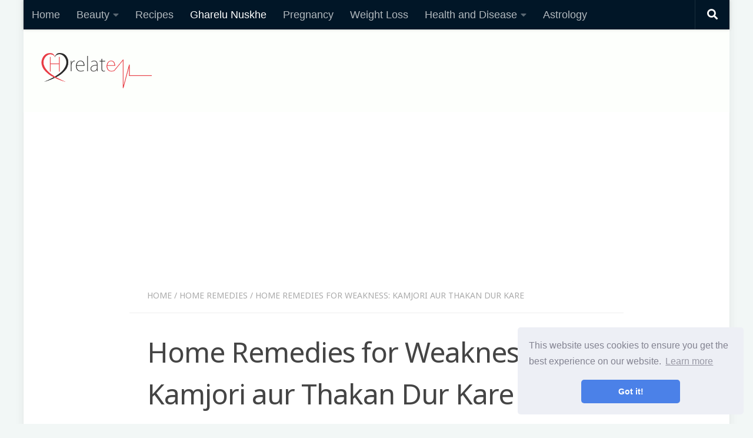

--- FILE ---
content_type: text/html; charset=UTF-8
request_url: https://hrelate.com/home-remedies-for-weakness/
body_size: 14417
content:
<!DOCTYPE html>
<html class="no-js" lang="hi">
<head>
  <meta charset="UTF-8">
  <meta name="viewport" content="width=device-width, initial-scale=1.0">
  <link rel="profile" href="https://gmpg.org/xfn/11">
  <link rel="pingback" href="https://hrelate.com/xmlrpc.php">

  <title>Home Remedies for Weakness: Kamjori aur Thakan Dur Kare</title>
<script>document.documentElement.className = document.documentElement.className.replace("no-js","js");</script>

<!-- This site is optimized with the Yoast SEO plugin v13.3 - https://yoast.com/wordpress/plugins/seo/ -->
<meta name="description" content="Kya aapko atyadhik thakan aur kamjori mehsus ho rahi hai? Gharelu upayo ki madad se aap ise dur kar sakte hai. Padhe aur apnaye Home Remedies for Weakness."/>
<meta name="robots" content="max-snippet:-1, max-image-preview:large, max-video-preview:-1"/>
<link rel="canonical" href="https://hrelate.com/home-remedies-for-weakness/" />
<meta property="og:locale" content="en_US" />
<meta property="og:type" content="article" />
<meta property="og:title" content="Home Remedies for Weakness: Kamjori aur Thakan Dur Kare" />
<meta property="og:description" content="Kya aapko atyadhik thakan aur kamjori mehsus ho rahi hai? Gharelu upayo ki madad se aap ise dur kar sakte hai. Padhe aur apnaye Home Remedies for Weakness." />
<meta property="og:url" content="https://hrelate.com/home-remedies-for-weakness/" />
<meta property="og:site_name" content="Hrelate" />
<meta property="article:publisher" content="https://www.facebook.com/hrelate" />
<meta property="article:author" content="https://www.facebook.com/hrelate" />
<meta property="article:tag" content="Home Remedies for Weakness" />
<meta property="article:section" content="Home Remedies" />
<meta property="article:published_time" content="2016-03-31T10:36:25+00:00" />
<meta property="og:image" content="https://hrelate.com/wp-content/uploads/2016/03/Home-Remedies-for-Weakness.jpg" />
<meta property="og:image:secure_url" content="https://hrelate.com/wp-content/uploads/2016/03/Home-Remedies-for-Weakness.jpg" />
<meta property="og:image:width" content="590" />
<meta property="og:image:height" content="332" />
<meta name="twitter:card" content="summary" />
<meta name="twitter:description" content="Kya aapko atyadhik thakan aur kamjori mehsus ho rahi hai? Gharelu upayo ki madad se aap ise dur kar sakte hai. Padhe aur apnaye Home Remedies for Weakness." />
<meta name="twitter:title" content="Home Remedies for Weakness: Kamjori aur Thakan Dur Kare" />
<meta name="twitter:site" content="@officialhrelate" />
<meta name="twitter:image" content="https://hrelate.com/wp-content/uploads/2016/03/Home-Remedies-for-Weakness.jpg" />
<meta name="twitter:creator" content="@officialhrelate" />
<!-- / Yoast SEO plugin. -->

<meta name="pwaforwp" content="wordpress-plugin"/>
                      <meta name="theme-color" content="#D5E0EB">
<link rel="manifest" href="https://hrelate.com/wp-json/pwa-for-wp/v2/pwa-manifest-json">
<meta name="apple-mobile-web-app-title" content="Hrelate">
            <meta name="application-name" content="Hrelate">
            <meta name="apple-mobile-web-app-capable" content="yes">
            <meta name="mobile-web-app-capable" content="yes">
            <meta name="apple-touch-fullscreen" content="YES">
<link rel="apple-touch-startup-image" href="https://hrelate.com/wp-content/uploads/2015/04/hrelate-schema-logo.png">
<link rel="apple-touch-icon" sizes="192x192" href="https://hrelate.com/wp-content/uploads/2015/04/hrelate-schema-logo.png">
<link rel="apple-touch-icon-precomposed" sizes="192x192" href="https://hrelate.com/wp-content/uploads/2015/04/hrelate-schema-logo.png">
<link rel="apple-touch-icon" sizes="512x512" href="https://hrelate.com/wp-content/uploads/2018/02/hrelate.png">
<link rel="amphtml" href="https://hrelate.com/home-remedies-for-weakness/amp/" /><meta name="generator" content="AMP for WP 1.0.36"/><link rel='dns-prefetch' href='//fonts.googleapis.com' />
<link rel='dns-prefetch' href='//s.w.org' />
<link rel="alternate" type="application/rss+xml" title="Hrelate &raquo; Feed" href="https://hrelate.com/feed/" />
<link rel="alternate" type="application/rss+xml" title="Hrelate &raquo; Comments Feed" href="https://hrelate.com/comments/feed/" />
<link rel="alternate" type="application/rss+xml" title="Hrelate &raquo; Home Remedies for Weakness: Kamjori aur Thakan Dur Kare Comments Feed" href="https://hrelate.com/home-remedies-for-weakness/feed/" />
		<script type="text/javascript">
			window._wpemojiSettings = {"baseUrl":"https:\/\/s.w.org\/images\/core\/emoji\/12.0.0-1\/72x72\/","ext":".png","svgUrl":"https:\/\/s.w.org\/images\/core\/emoji\/12.0.0-1\/svg\/","svgExt":".svg","source":{"concatemoji":"https:\/\/hrelate.com\/wp-includes\/js\/wp-emoji-release.min.js?ver=5.3.20"}};
			!function(e,a,t){var n,r,o,i=a.createElement("canvas"),p=i.getContext&&i.getContext("2d");function s(e,t){var a=String.fromCharCode;p.clearRect(0,0,i.width,i.height),p.fillText(a.apply(this,e),0,0);e=i.toDataURL();return p.clearRect(0,0,i.width,i.height),p.fillText(a.apply(this,t),0,0),e===i.toDataURL()}function c(e){var t=a.createElement("script");t.src=e,t.defer=t.type="text/javascript",a.getElementsByTagName("head")[0].appendChild(t)}for(o=Array("flag","emoji"),t.supports={everything:!0,everythingExceptFlag:!0},r=0;r<o.length;r++)t.supports[o[r]]=function(e){if(!p||!p.fillText)return!1;switch(p.textBaseline="top",p.font="600 32px Arial",e){case"flag":return s([127987,65039,8205,9895,65039],[127987,65039,8203,9895,65039])?!1:!s([55356,56826,55356,56819],[55356,56826,8203,55356,56819])&&!s([55356,57332,56128,56423,56128,56418,56128,56421,56128,56430,56128,56423,56128,56447],[55356,57332,8203,56128,56423,8203,56128,56418,8203,56128,56421,8203,56128,56430,8203,56128,56423,8203,56128,56447]);case"emoji":return!s([55357,56424,55356,57342,8205,55358,56605,8205,55357,56424,55356,57340],[55357,56424,55356,57342,8203,55358,56605,8203,55357,56424,55356,57340])}return!1}(o[r]),t.supports.everything=t.supports.everything&&t.supports[o[r]],"flag"!==o[r]&&(t.supports.everythingExceptFlag=t.supports.everythingExceptFlag&&t.supports[o[r]]);t.supports.everythingExceptFlag=t.supports.everythingExceptFlag&&!t.supports.flag,t.DOMReady=!1,t.readyCallback=function(){t.DOMReady=!0},t.supports.everything||(n=function(){t.readyCallback()},a.addEventListener?(a.addEventListener("DOMContentLoaded",n,!1),e.addEventListener("load",n,!1)):(e.attachEvent("onload",n),a.attachEvent("onreadystatechange",function(){"complete"===a.readyState&&t.readyCallback()})),(n=t.source||{}).concatemoji?c(n.concatemoji):n.wpemoji&&n.twemoji&&(c(n.twemoji),c(n.wpemoji)))}(window,document,window._wpemojiSettings);
		</script>
		<style type="text/css">
img.wp-smiley,
img.emoji {
	display: inline !important;
	border: none !important;
	box-shadow: none !important;
	height: 1em !important;
	width: 1em !important;
	margin: 0 .07em !important;
	vertical-align: -0.1em !important;
	background: none !important;
	padding: 0 !important;
}
</style>
	<link rel='stylesheet' id='wp-block-library-css'  href='https://hrelate.com/wp-includes/css/dist/block-library/style.min.css?ver=5.3.20' type='text/css' media='all' />
<link rel='stylesheet' id='wprm-template-css'  href='https://hrelate.com/wp-content/plugins/wp-recipe-maker/templates/recipe/legacy/simple/simple.min.css?ver=5.11.0' type='text/css' media='all' />
<link rel='stylesheet' id='tt-easy-google-fonts-css'  href='https://fonts.googleapis.com/css?family=Noto+Sans%3Aregular&#038;subset=devanagari&#038;ver=5.3.20' type='text/css' media='all' />
<link rel='stylesheet' id='hueman-main-style-css'  href='https://hrelate.com/wp-content/themes/hueman/assets/front/css/main.min.css?ver=3.4.34' type='text/css' media='all' />
<style id='hueman-main-style-inline-css' type='text/css'>
body { font-family:Verdana, sans-serif;font-size:1.13rem }@media only screen and (min-width: 720px) {
        .nav > li { font-size:1.13rem; }
      }.boxed #wrapper, .container-inner { max-width: 1200px; }@media only screen and (min-width: 720px) {
                .boxed .desktop-sticky {
                  width: 1200px;
                }
              }.sidebar .widget { padding-left: 20px; padding-right: 20px; padding-top: 20px; }.sidebar.s2 .post-nav li a:hover i,
.sidebar.s2 .widget_rss ul li a,
.sidebar.s2 .widget_calendar a,
.sidebar.s2 .alx-tab .tab-item-category a,
.sidebar.s2 .alx-posts .post-item-category a,
.sidebar.s2 .alx-tab li:hover .tab-item-title a,
.sidebar.s2 .alx-tab li:hover .tab-item-comment a,
.sidebar.s2 .alx-posts li:hover .post-item-title a { color: #82b965; }
.sidebar.s2 .sidebar-top,.sidebar.s2 .sidebar-toggle,.post-comments,.jp-play-bar,.jp-volume-bar-value,.sidebar.s2 .widget_calendar caption{ background-color: #82b965; }.sidebar.s2 .alx-tabs-nav li.active a { border-bottom-color: #82b965; }
.post-comments::before { border-right-color: #82b965; }
      .search-expand,
              #nav-topbar.nav-container { background-color: #011627}@media only screen and (min-width: 720px) {
                #nav-topbar .nav ul { background-color: #011627; }
              }.is-scrolled #header .nav-container.desktop-sticky,
              .is-scrolled #header .search-expand { background-color: #011627; background-color: rgba(1,22,39,0.90) }.is-scrolled .topbar-transparent #nav-topbar.desktop-sticky .nav ul { background-color: #011627; background-color: rgba(1,22,39,0.95) }#header { background-color: #fdfffc; }
@media only screen and (min-width: 720px) {
  #nav-header .nav ul { background-color: #fdfffc; }
}
        #header #nav-mobile { background-color: #fdfffc; }.is-scrolled #header #nav-mobile { background-color: #fdfffc; background-color: rgba(253,255,252,0.90) }#nav-header.nav-container, #main-header-search .search-expand { background-color: #011627; }
@media only screen and (min-width: 720px) {
  #nav-header .nav ul { background-color: #011627; }
}
        img { -webkit-border-radius: 5px; border-radius: 5px; }body { background-color: #f2f7f6; }
</style>
<link rel='stylesheet' id='theme-stylesheet-css'  href='https://hrelate.com/wp-content/themes/hueman-child/style.css?ver=3.4.34' type='text/css' media='all' />
<link rel='stylesheet' id='hueman-font-awesome-css'  href='https://hrelate.com/wp-content/themes/hueman/assets/front/css/font-awesome.min.css?ver=3.4.34' type='text/css' media='all' />
<link rel='stylesheet' id='parent-style-css'  href='https://hrelate.com/wp-content/themes/hueman/style.css?ver=5.3.20' type='text/css' media='all' />
<link rel='stylesheet' id='child-style-css'  href='https://hrelate.com/wp-content/themes/hueman-child/style.css?ver=5.3.20' type='text/css' media='all' />
<link rel='stylesheet' id='pwaforwp-style-css'  href='https://hrelate.com/wp-content/plugins/pwa-for-wp/assets/css/pwaforwp-main.min.css?ver=1.7.9.3' type='text/css' media='all' />
<script type='text/javascript' src='https://hrelate.com/wp-content/themes/hueman/assets/front/js/libs/mobile-detect.min.js?ver=5.3.20'></script>
<script type='text/javascript' src='https://hrelate.com/wp-includes/js/jquery/jquery.js?ver=1.12.4-wp'></script>
<script type='text/javascript' src='https://hrelate.com/wp-includes/js/jquery/jquery-migrate.min.js?ver=1.4.1'></script>
<link rel='https://api.w.org/' href='https://hrelate.com/wp-json/' />
<link rel="EditURI" type="application/rsd+xml" title="RSD" href="https://hrelate.com/xmlrpc.php?rsd" />
<link rel="wlwmanifest" type="application/wlwmanifest+xml" href="https://hrelate.com/wp-includes/wlwmanifest.xml" /> 
<meta name="generator" content="WordPress 5.3.20" />
<link rel='shortlink' href='https://hrelate.com/?p=10031' />
<link rel="alternate" type="application/json+oembed" href="https://hrelate.com/wp-json/oembed/1.0/embed?url=https%3A%2F%2Fhrelate.com%2Fhome-remedies-for-weakness%2F" />
<link rel="alternate" type="text/xml+oembed" href="https://hrelate.com/wp-json/oembed/1.0/embed?url=https%3A%2F%2Fhrelate.com%2Fhome-remedies-for-weakness%2F&#038;format=xml" />
<style type="text/css"> html body .wprm-recipe-container .wprm-recipe { font-size: 18px; } html body .wprm-recipe-container .wprm-recipe { font-family: 16px; } html body .wprm-recipe-container .wprm-recipe p { font-family: 16px; } html body .wprm-recipe-container .wprm-recipe li { font-family: 16px; } html body .wprm-recipe-container .wprm-recipe .wprm-recipe-name { font-family: 18px; } html body .wprm-recipe-container .wprm-recipe .wprm-recipe-header { font-family: 18px; } html body .wprm-recipe-container { color: #333333; } html body .wprm-recipe-container a.wprm-recipe-print { color: #333333; } html body .wprm-recipe-container a.wprm-recipe-print:hover { color: #333333; } html body .wprm-recipe-container .wprm-recipe { background-color: #ffffff; } html body .wprm-recipe-container .wprm-recipe { border-color: #aaaaaa; } html body .wprm-recipe-container .wprm-recipe-tastefully-simple .wprm-recipe-time-container { border-color: #aaaaaa; } html body .wprm-recipe-container .wprm-recipe .wprm-color-border { border-color: #aaaaaa; } html body .wprm-recipe-container a { color: #3498db; } html body .wprm-recipe-container .wprm-recipe-tastefully-simple .wprm-recipe-name { color: #000000; } html body .wprm-recipe-container .wprm-recipe-tastefully-simple .wprm-recipe-header { color: #000000; } html body .wprm-recipe-container h1 { color: #000000; } html body .wprm-recipe-container h2 { color: #000000; } html body .wprm-recipe-container h3 { color: #000000; } html body .wprm-recipe-container h4 { color: #000000; } html body .wprm-recipe-container h5 { color: #000000; } html body .wprm-recipe-container h6 { color: #000000; } html body .wprm-recipe-container svg path { fill: #343434; } html body .wprm-recipe-container svg rect { fill: #343434; } html body .wprm-recipe-container svg polygon { stroke: #343434; } html body .wprm-recipe-container .wprm-rating-star-full svg polygon { fill: #343434; } html body .wprm-recipe-container .wprm-recipe .wprm-color-accent { background-color: #2c3e50; } html body .wprm-recipe-container .wprm-recipe .wprm-color-accent { color: #ffffff; } html body .wprm-recipe-container .wprm-recipe .wprm-color-accent a.wprm-recipe-print { color: #ffffff; } html body .wprm-recipe-container .wprm-recipe .wprm-color-accent a.wprm-recipe-print:hover { color: #ffffff; } html body .wprm-recipe-container .wprm-recipe-colorful .wprm-recipe-header { background-color: #2c3e50; } html body .wprm-recipe-container .wprm-recipe-colorful .wprm-recipe-header { color: #ffffff; } html body .wprm-recipe-container .wprm-recipe-colorful .wprm-recipe-meta > div { background-color: #3498db; } html body .wprm-recipe-container .wprm-recipe-colorful .wprm-recipe-meta > div { color: #ffffff; } html body .wprm-recipe-container .wprm-recipe-colorful .wprm-recipe-meta > div a.wprm-recipe-print { color: #ffffff; } html body .wprm-recipe-container .wprm-recipe-colorful .wprm-recipe-meta > div a.wprm-recipe-print:hover { color: #ffffff; } .wprm-rating-star svg polygon { stroke: #343434; } .wprm-rating-star.wprm-rating-star-full svg polygon { fill: #343434; } html body .wprm-recipe-container .wprm-recipe-instruction-image { text-align: left; } html body .wprm-recipe-container li.wprm-recipe-ingredient { list-style-type: circle; } html body .wprm-recipe-container li.wprm-recipe-instruction { list-style-type: decimal; } .wprm-comment-rating svg path, .comment-form-wprm-rating svg path { fill: #343434; } .comment-form-wprm-rating .wprm-rating-star.rated svg polygon { fill: #343434; } .wprm-comment-rating svg polygon, .comment-form-wprm-rating svg polygon { stroke: #343434; }</style><!--[if lt IE 9]>
<script src="https://hrelate.com/wp-content/themes/hueman/assets/front/js/ie/html5shiv-printshiv.min.js"></script>
<script src="https://hrelate.com/wp-content/themes/hueman/assets/front/js/ie/selectivizr.js"></script>
<![endif]-->
<link rel="icon" href="https://hrelate.com/wp-content/uploads/2017/06/hrelate-icon.png" sizes="32x32" />
<link rel="icon" href="https://hrelate.com/wp-content/uploads/2017/06/hrelate-icon.png" sizes="192x192" />
<link rel="apple-touch-icon-precomposed" href="https://hrelate.com/wp-content/uploads/2017/06/hrelate-icon.png" />
<meta name="msapplication-TileImage" content="https://hrelate.com/wp-content/uploads/2017/06/hrelate-icon.png" />
		<style type="text/css" id="wp-custom-css">
			
a, li > a {
    color: #005bff;
}
.entry ol ul li, .entry ul li {
    font-family: 'Noto Sans';
}
h3{
	font-size:1.350em !important;
}
.page-title span{
	font-size: 14px !important;
}
.entry p, .entry li, .entry li a {
    color: #292f33;
}
.related-posts li img {
    height: 180px;
}
a+span.hu-external:after{
	  color: #005bff;
}
.related-posts .related-inner {
  font-size: 15px;  
	padding: 0 20px 0 0;
    margin-bottom: 10px;
}
li.related .related-inner {
    min-height: 120px;
}
.boxed #wrapper{
	    -webkit-box-shadow: 0px 0px 12px 5px rgba(0,0,0,.04);
    box-shadow: 0px 0px 12px 5px rgba(0,0,0,.04);
}
.ham__navbar-toggler-two .line{
    background: #505050 !important;
}
.su-spoiler-style-fancy{
	  border-radius: 0 !important;
}
.su-spoiler-style-fancy>.su-spoiler-title{
	  border-radius: 0 !important;
}
.su-spoiler-content.su-clearfix ul li a {
    color: #000;
}
.su-spoiler-style-fancy>.su-spoiler-title{
		background: #011627 !important;
    font-weight: 100;
}
.su-spoiler-style-fancy {
    color: #fff !important;
}
.su-spoiler-content.su-clearfix ul > li {
    color: #011627;
}
.post-title a {
    color: #192c3c;
}
ul.related-posts.group li.related article {
    display: block;
}
.post-item-inner.group {
    background-color: #fff;
    padding: 5px 10px;
    position: relative;
    margin: -30px 5px 0 0;
    max-width: 90%;
    float: right;
    font-size: 14px;
    box-shadow: 0px 0px 14px 0px rgb(215, 215, 215);
    border-top-left-radius: 17px;
    overflow: hidden;
    border-bottom-right-radius: 17px;
}
p.post-item-date {
    position: absolute;
    right: 0;
    top: 0;
    background: #011627;
    padding: 0 8px;
    color: #fff !important;
    font-size: 10px !important;
}

body.single .content{
	    width: 70%;
	    margin: 0 auto;
}

@media only screen and (max-width: 991px){

}
@media only screen and (max-width: 767px){
body.single .content{
	    width: 100%;
	    margin: 0 auto;
}
}	
@media only screen and (max-width: 719px){
#header .nav-container .nav li a {
    color: #fff;
    color: rgb(72, 72, 72);
    border-top: 1px solid rgba(255,255,255,.06);
}
.image-caption, .related-posts li:nth-child(3), .related-posts li:nth-child(4), .site-description {
    display: block;
}	
.single .related-posts .post-title {
    font-size: 1.0625em;
}	
}

@media only screen and (max-width: 568px){
	.related-posts li {
    width: 100%;
	}
	.entry p, .entry li, .entry li a {
    color: #292f33;
    font-size: 1.1em;
	}
	li.related .related-inner {
    min-height: auto;
	}
	.related-posts li img {
    height: auto;
	}
}		</style>
		<style id="tt-easy-google-font-styles" type="text/css">p { font-family: 'Noto Sans'; font-style: normal; font-weight: 400; }
h1 { font-family: 'Noto Sans'; font-style: normal; font-weight: 400; }
h2 { font-family: 'Noto Sans'; font-style: normal; font-weight: 400; }
h3 { font-family: 'Noto Sans'; font-style: normal; font-weight: 400; }
h4 { font-family: 'Noto Sans'; font-style: normal; font-weight: 400; }
h5 { font-family: 'Noto Sans'; font-style: normal; font-weight: 400; }
h6 { }
</style>
<!--  -->

<!-- Google Tag Manager -->
<script>(function(w,d,s,l,i){w[l]=w[l]||[];w[l].push({'gtm.start':
new Date().getTime(),event:'gtm.js'});var f=d.getElementsByTagName(s)[0],
j=d.createElement(s),dl=l!='dataLayer'?'&l='+l:'';j.async=true;j.src=
'https://www.googletagmanager.com/gtm.js?id='+i+dl;f.parentNode.insertBefore(j,f);
})(window,document,'script','dataLayer','GTM-WF7LGK8');</script>
<!-- End Google Tag Manager -->

<script async src="https://pagead2.googlesyndication.com/pagead/js/adsbygoogle.js"></script>
<script>
     (adsbygoogle = window.adsbygoogle || []).push({
          google_ad_client: "ca-pub-4076570874048777",
          enable_page_level_ads: true
     });
</script>
<script type="application/ld+json">
{
	"@context": "https://schema.org",
	"@graph": 
	[
      {
          "@context": "https://schema.org",
          "@type":"SiteNavigationElement",
          "name": "Beauty",
          "url": "https://hrelate.com/category/beauty/"
      },
      {
          "@context": "https://schema.org",
          "@type":"SiteNavigationElement",
          "name": "Recipes",
          "url": "https://hrelate.com/category/recipes/"
      },
      {
          "@context": "https://schema.org",
          "@type":"SiteNavigationElement",
          "name": "Pregnancy",
          "url": "https://hrelate.com/category/pregnancy/"
      },
      {
          "@context": "https://schema.org",
          "@type":"SiteNavigationElement",
          "name": "Weight Loss",
          "url": "https://hrelate.com/category/weight-loss/"
      },
      {
          "@context": "https://schema.org",
          "@type":"SiteNavigationElement",
          "name": "Health & Disease",
          "url": "https://hrelate.com/category/health-and-disease/"
      },
      {
          "@context": "https://schema.org",
          "@type":"SiteNavigationElement",
          "name": "Astrology",
          "url": "https://hrelate.com/astrology/"
      },
      {
          "@context": "https://schema.org",
          "@type":"SiteNavigationElement",
          "name": "Gharelu Nuskhe",
          "url": "https://hrelate.com/category/home-remedies/"
      }
   ]
}
</script>
<link rel="stylesheet" type="text/css" href="//cdnjs.cloudflare.com/ajax/libs/cookieconsent2/3.1.0/cookieconsent.min.css" />
<script src="//cdnjs.cloudflare.com/ajax/libs/cookieconsent2/3.1.0/cookieconsent.min.js"></script>
<script>
window.addEventListener("load", function(){
window.cookieconsent.initialise({
  "palette": {
    "popup": {
      "background": "#edeff5",
      "text": "#838391"
    },
    "button": {
      "background": "#4b81e8"
    }
  },
  "theme": "classic",
  "position": "bottom-right",
  "content": {
    "href": "https://hrelate.com/privacy-policy/"
  }
})});
</script>
</head>

<body data-rsssl=1 class="post-template-default single single-post postid-10031 single-format-standard wp-custom-logo wp-embed-responsive col-1c boxed topbar-enabled mobile-sidebar-hide-s1 header-desktop-sticky header-mobile-sticky chrome">
<!-- Google Tag Manager (noscript) -->
<noscript><iframe src="https://www.googletagmanager.com/ns.html?id=GTM-WF7LGK8"
height="0" width="0" style="display:none;visibility:hidden"></iframe></noscript>
<!-- End Google Tag Manager (noscript) -->
<div id="wrapper">

  
  <header id="header" class="main-menu-mobile-on one-mobile-menu main_menu header-ads-desktop  topbar-transparent no-header-img">
        <nav class="nav-container group mobile-menu mobile-sticky no-menu-assigned" id="nav-mobile" data-menu-id="header-1">
  <div class="mobile-title-logo-in-header">                  <p class="site-title"><a class="custom-logo-link" href="https://hrelate.com/" rel="home" title="Hrelate | Home page"><img src="https://hrelate.com/wp-content/uploads/2017/06/main_logo.png" alt="Hrelate" width="350" height="112"/></a></p>
                </div>
        
                    <!-- <div class="ham__navbar-toggler collapsed" aria-expanded="false">
          <div class="ham__navbar-span-wrapper">
            <span class="ham-toggler-menu__span"></span>
          </div>
        </div> -->
        <button class="ham__navbar-toggler-two collapsed" title="Menu" aria-expanded="false">
          <div class="ham__navbar-span-wrapper">
            <span class="line line-1"></span>
            <span class="line line-2"></span>
            <span class="line line-3"></span>
          </div>
        </button>
            
      <div class="nav-text"></div>
      <div class="nav-wrap container">
                  <ul class="nav container-inner group mobile-search">
                            <li>
                  <form method="get" class="searchform themeform" action="https://hrelate.com/">
	<div>
		<input type="text" class="search" name="s" onblur="if(this.value=='')this.value='To search type and hit enter';" onfocus="if(this.value=='To search type and hit enter')this.value='';" value="To search type and hit enter" />
	</div>
</form>                </li>
                      </ul>
                <ul id="menu-main-menu" class="nav container-inner group"><li id="menu-item-19197" class="menu-item menu-item-type-custom menu-item-object-custom menu-item-home menu-item-19197"><a href="https://hrelate.com">Home</a></li>
<li id="menu-item-19847" class="menu-item menu-item-type-taxonomy menu-item-object-category menu-item-has-children menu-item-19847"><a href="https://hrelate.com/category/beauty/">Beauty</a>
<ul class="sub-menu">
	<li id="menu-item-19853" class="menu-item menu-item-type-taxonomy menu-item-object-category menu-item-19853"><a href="https://hrelate.com/category/beauty-product/">Beauty Products</a></li>
	<li id="menu-item-19854" class="menu-item menu-item-type-taxonomy menu-item-object-category menu-item-19854"><a href="https://hrelate.com/category/hair-care/">Hair Care</a></li>
	<li id="menu-item-19855" class="menu-item menu-item-type-taxonomy menu-item-object-category menu-item-19855"><a href="https://hrelate.com/category/hair-loss/">Hair Loss</a></li>
	<li id="menu-item-19856" class="menu-item menu-item-type-taxonomy menu-item-object-category menu-item-19856"><a href="https://hrelate.com/category/make-up/">Make-Up</a></li>
	<li id="menu-item-19857" class="menu-item menu-item-type-taxonomy menu-item-object-category menu-item-19857"><a href="https://hrelate.com/category/skin-care/">Skin Care</a></li>
</ul>
</li>
<li id="menu-item-19850" class="menu-item menu-item-type-taxonomy menu-item-object-category menu-item-19850"><a href="https://hrelate.com/category/recipes/">Recipes</a></li>
<li id="menu-item-19848" class="menu-item menu-item-type-taxonomy menu-item-object-category current-post-ancestor current-menu-parent current-post-parent menu-item-19848"><a href="https://hrelate.com/category/home-remedies/">Gharelu Nuskhe</a></li>
<li id="menu-item-19849" class="menu-item menu-item-type-taxonomy menu-item-object-category menu-item-19849"><a href="https://hrelate.com/category/pregnancy/">Pregnancy</a></li>
<li id="menu-item-19852" class="menu-item menu-item-type-taxonomy menu-item-object-category menu-item-19852"><a href="https://hrelate.com/category/weight-loss/">Weight Loss</a></li>
<li id="menu-item-19858" class="menu-item menu-item-type-taxonomy menu-item-object-category menu-item-has-children menu-item-19858"><a href="https://hrelate.com/category/health-and-disease/">Health and Disease</a>
<ul class="sub-menu">
	<li id="menu-item-19859" class="menu-item menu-item-type-taxonomy menu-item-object-category menu-item-19859"><a href="https://hrelate.com/category/food/">Food</a></li>
	<li id="menu-item-19860" class="menu-item menu-item-type-taxonomy menu-item-object-category menu-item-19860"><a href="https://hrelate.com/category/kids/">Kids</a></li>
	<li id="menu-item-19861" class="menu-item menu-item-type-taxonomy menu-item-object-category menu-item-19861"><a href="https://hrelate.com/category/mens-health/">Men’s Health</a></li>
	<li id="menu-item-19862" class="menu-item menu-item-type-taxonomy menu-item-object-category menu-item-19862"><a href="https://hrelate.com/category/womens-health/">Women’s Health</a></li>
	<li id="menu-item-19863" class="menu-item menu-item-type-taxonomy menu-item-object-category menu-item-19863"><a href="https://hrelate.com/category/workout-and-exercise/">Workout &#038; Exercise</a></li>
	<li id="menu-item-19864" class="menu-item menu-item-type-taxonomy menu-item-object-category menu-item-19864"><a href="https://hrelate.com/category/yoga/">Yoga</a></li>
</ul>
</li>
<li id="menu-item-19195" class="menu-item menu-item-type-custom menu-item-object-custom menu-item-19195"><a href="https://hrelate.com/astrology/">Astrology</a></li>
</ul>      </div>
</nav><!--/#nav-topbar-->  
        <nav class="nav-container group desktop-menu desktop-sticky " id="nav-topbar" data-menu-id="header-2">
    <div class="nav-text"></div>
  <div class="topbar-toggle-down">
    <i class="fas fa-angle-double-down" aria-hidden="true" data-toggle="down" title="Expand menu"></i>
    <i class="fas fa-angle-double-up" aria-hidden="true" data-toggle="up" title="Collapse menu"></i>
  </div>
  <div class="nav-wrap container">
    <ul id="menu-main-menu-1" class="nav container-inner group"><li class="menu-item menu-item-type-custom menu-item-object-custom menu-item-home menu-item-19197"><a href="https://hrelate.com">Home</a></li>
<li class="menu-item menu-item-type-taxonomy menu-item-object-category menu-item-has-children menu-item-19847"><a href="https://hrelate.com/category/beauty/">Beauty</a>
<ul class="sub-menu">
	<li class="menu-item menu-item-type-taxonomy menu-item-object-category menu-item-19853"><a href="https://hrelate.com/category/beauty-product/">Beauty Products</a></li>
	<li class="menu-item menu-item-type-taxonomy menu-item-object-category menu-item-19854"><a href="https://hrelate.com/category/hair-care/">Hair Care</a></li>
	<li class="menu-item menu-item-type-taxonomy menu-item-object-category menu-item-19855"><a href="https://hrelate.com/category/hair-loss/">Hair Loss</a></li>
	<li class="menu-item menu-item-type-taxonomy menu-item-object-category menu-item-19856"><a href="https://hrelate.com/category/make-up/">Make-Up</a></li>
	<li class="menu-item menu-item-type-taxonomy menu-item-object-category menu-item-19857"><a href="https://hrelate.com/category/skin-care/">Skin Care</a></li>
</ul>
</li>
<li class="menu-item menu-item-type-taxonomy menu-item-object-category menu-item-19850"><a href="https://hrelate.com/category/recipes/">Recipes</a></li>
<li class="menu-item menu-item-type-taxonomy menu-item-object-category current-post-ancestor current-menu-parent current-post-parent menu-item-19848"><a href="https://hrelate.com/category/home-remedies/">Gharelu Nuskhe</a></li>
<li class="menu-item menu-item-type-taxonomy menu-item-object-category menu-item-19849"><a href="https://hrelate.com/category/pregnancy/">Pregnancy</a></li>
<li class="menu-item menu-item-type-taxonomy menu-item-object-category menu-item-19852"><a href="https://hrelate.com/category/weight-loss/">Weight Loss</a></li>
<li class="menu-item menu-item-type-taxonomy menu-item-object-category menu-item-has-children menu-item-19858"><a href="https://hrelate.com/category/health-and-disease/">Health and Disease</a>
<ul class="sub-menu">
	<li class="menu-item menu-item-type-taxonomy menu-item-object-category menu-item-19859"><a href="https://hrelate.com/category/food/">Food</a></li>
	<li class="menu-item menu-item-type-taxonomy menu-item-object-category menu-item-19860"><a href="https://hrelate.com/category/kids/">Kids</a></li>
	<li class="menu-item menu-item-type-taxonomy menu-item-object-category menu-item-19861"><a href="https://hrelate.com/category/mens-health/">Men’s Health</a></li>
	<li class="menu-item menu-item-type-taxonomy menu-item-object-category menu-item-19862"><a href="https://hrelate.com/category/womens-health/">Women’s Health</a></li>
	<li class="menu-item menu-item-type-taxonomy menu-item-object-category menu-item-19863"><a href="https://hrelate.com/category/workout-and-exercise/">Workout &#038; Exercise</a></li>
	<li class="menu-item menu-item-type-taxonomy menu-item-object-category menu-item-19864"><a href="https://hrelate.com/category/yoga/">Yoga</a></li>
</ul>
</li>
<li class="menu-item menu-item-type-custom menu-item-object-custom menu-item-19195"><a href="https://hrelate.com/astrology/">Astrology</a></li>
</ul>  </div>
      <div id="topbar-header-search" class="container">
      <div class="container-inner">
        <div class="toggle-search"><i class="fas fa-search"></i></div>
        <div class="search-expand">
          <div class="search-expand-inner"><form method="get" class="searchform themeform" action="https://hrelate.com/">
	<div>
		<input type="text" class="search" name="s" onblur="if(this.value=='')this.value='To search type and hit enter';" onfocus="if(this.value=='To search type and hit enter')this.value='';" value="To search type and hit enter" />
	</div>
</form></div>
        </div>
      </div><!--/.container-inner-->
    </div><!--/.container-->
  
</nav><!--/#nav-topbar-->  
  <div class="container group">
        <div class="container-inner">

                    <div class="group pad central-header-zone">
                  <div class="logo-tagline-group">
                                        <p class="site-title"><a class="custom-logo-link" href="https://hrelate.com/" rel="home" title="Hrelate | Home page"><img src="https://hrelate.com/wp-content/uploads/2017/06/main_logo.png" alt="Hrelate" width="350" height="112"/></a></p>
                                                        </div>

                                </div>
      
      
    </div><!--/.container-inner-->
      </div><!--/.container-->

</header><!--/#header-->
  
  <div class="container" id="page">
    <div class="container-inner">
            <div class="main">
        <div class="main-inner group">
          
              <section class="content" id="content">
              <div class="page-title pad group">
          	    		<ul class="meta-single group">
<div>
<ins class="adsbygoogle"
     style="display:block; text-align:center;"
     data-ad-layout="in-article"
     data-ad-format="fluid"
     data-ad-client="ca-pub-4076570874048777"
     data-ad-slot="4886599640"></ins>
<script>
     (adsbygoogle = window.adsbygoogle || []).push({});
</script>
</div>
			<li class="category"><p id="breadcrumbs"><span><span><a href="https://hrelate.com/" >Home</a> / <span><a href="https://hrelate.com/category/home-remedies/" >Home Remedies</a> / <span class="breadcrumb_last" aria-current="page">Home Remedies for Weakness: Kamjori aur Thakan Dur Kare</span></span></span></span></p></li>
    			    		</ul>

    	
    </div><!--/.page-title-->
          <div class="pad group">
              <article class="post-10031 post type-post status-publish format-standard has-post-thumbnail hentry category-home-remedies tag-home-remedies-for-weakness">
    <div class="post-inner group">
      <h1 class="post-title entry-title">Home Remedies for Weakness: Kamjori aur Thakan Dur Kare</h1>
<p class="post-byline">
<!--
by   <span class="vcard author">
     <span class="fn"><a href="https://hrelate.com/author/enhr_public/" title="Posts by Hrelate" rel="author">Hrelate</a></span>
   </span> &middot; -->
                            <time class="published" datetime="March 31, 2016">March 31, 2016</time>
               </p>

      
      <div class="clear"></div>

      <div class="entry themeform">
        <div class="entry-inner">
          <p>Aajkal ki bhagdor bhari jindagi mai ham hamare swasth ka dhyaan thik se nahi rakh pate hai. Jiska bahut bada prabhav hamari dincharya par dekhne ko milta hai. Darahsal vyastata ke chalte naa to kisi ke paas vyayam ke liye samay hai na hi kisi ka khan pan accha hai. Parinam swarup logo mai thakan, aalas, tabiyat kharab rehna aadi lakshan dikhai dete hai.</p>
<!-- Quick Adsense WordPress Plugin: http://quickadsense.com/ -->
<div class="370de8f0d7dbad24babc63123140292c" data-index="1" style="float: none; margin:10px 0 10px 0; text-align:center;">
<ins class="adsbygoogle"
     style="display:block; text-align:center;"
     data-ad-layout="in-article"
     data-ad-format="fluid"
     data-ad-client="ca-pub-4076570874048777"
     data-ad-slot="4886599640"></ins>
<script>
     (adsbygoogle = window.adsbygoogle || []).push({});
</script>
</div>

<p>Swasth rehne ke liye sahi khan pan ka hona bahut jaruri hai. Kintu aaj ki generation ko bajar mai milne wali chize jyada pasand aati hai. Yeh chize swasth ke dhrsti se acchi nahi hoti hai. Inke sevan se naa to sharir ko jaruri nutrients milte hai upar se isse shair par vasa jamne lagta hai. Lagatar fast food aadi ka sevan kiya jaye to sharir kamjor hone lagta hai.</p>
<p>Kai bar lambe samay tak bimari se grasit hone ki wajah se bhi kamjori aa jati hai. Kamjori hone par thakan, ghabrahat, chakkar aana aadi lakshan dekhne ko milte hai. Kamjori se yaha tatparya keval shararik kamjori nahi hai.</p>
<p>Kamjori do prakar se ho sakti hai sharirik aur mansik. Shararik kamjori se to ham thodi der aaram karke bhi nijat pa sakte hai. Kintu mansik kamjori se nijat pana itna aasan nahi hai. Keval aaram karke ham isse nijat nahi paa sakte hai. Weakness ko dur karne ke liye bajar mai kai davaiya mojud hai. Par aap gharelu upchaar ke sath bhi isse nijat pa sakte hai. Aaiye jante hai <strong>Home Remedies for Weakness</strong>.<br />
&nbsp;</p>
<h3><strong>Home Remedies for Weakness: Kamjori Ke Gharelu Upay</strong></h3>
<p>&nbsp;<br />
<img class="aligncenter wp-image-10032 size-full" src="https://hrelate.com/wp-content/uploads/2016/03/Home-Remedies-for-Weakness.jpg" alt="Home Remedies for Weakness" width="590" height="332" srcset="https://hrelate.com/wp-content/uploads/2016/03/Home-Remedies-for-Weakness.jpg 590w, https://hrelate.com/wp-content/uploads/2016/03/Home-Remedies-for-Weakness-300x169.jpg 300w" sizes="(max-width: 590px) 100vw, 590px" /><br />
&nbsp;</p>
<h4><strong>Shahad Ka Sevan</strong></h4>
<p><a href="https://hrelate.com/behtar-swastha-ke-liye-shahad-ke-fayde/" target="_blank">Shahad</a> har bhartiya  ghar mai aasani se mil jata hai. Isse gharelu dawai ke rup mai bhi istemal kiya ja sakta hai. Shahad mai vitamin B – Complex hota hai. Jiski wajah se bhukh badne lagti hai.  Shahad ka rojana sevan karne se amino acid, protein, calcium, potassium, carbohydrate, Iron aadi poshak tatav hamare sharir ko mil jate hai.</p>
<p>Ek glass doodh mai 1 chammach shahad milakar pine se sharir ki kamjori dur hone lagti hai. Parantu kamjori dur karne ke liye yeh gharrlu upchaar hai, aur isme wakt lagta hai. Yadi aapko jayda kamjori mehsus hoti hai to uske liye doctor ki salah lena aavyashak hai.<br />
&nbsp;</p>
<h4><strong>You May Also Like:- <a href="https://hrelate.com/chronic-fatigue-syndrome-symptoms/" target="_blank">Jane Chronic Fatigue Syndrome Ke Lakshan aur Rahe Swasth</a></strong></h4>
<p>&nbsp;</p>
<h4><strong>Kamjori Dur Karne Ke Liye Doodh</strong></h4>
<p>Waise to doodh mai bahut sare gun hote hai. Par gaay ka doodh sabse jayda asardari hota hai. Yadi aap kamjor ho gaye hai ya budhapa jaldi aa gaya hai to gaay ke doodh ka sevan kare.  400gm doodh mai 200gm pani dal de sath hi usme 1 chammch ghee dal de.</p>
<p>Iss doodh ko pine se kamjor vyakti balvan ho jayega. Aur usse bimariyo se ladne ki shamata bhi milegi. Kam karne wale purush yadi iss doodh ka rojana sevan karte hai to isse naa to budhapa aata hai na to woh  vyakti bimar padhta hai.<br />
&nbsp;</p>
<h4><strong>Faydemand Kela</strong></h4>
<p>Kele mai bahut se prakratik tatva jaise glucose, sucrose aur fructose moujud hote hai, jo aapko atyadhik urja pradan karte hai. Kele mai bahut adhik matra mai potassium bhi hota hai jo sharkara ko urja mai parivartit kar deta hai. Jab kabhi bhi aapko kamjori mehsus hoti hai, aap ek ya do kele ka shake banakar pee sakte hai. Kela ek behtarin <em>Remedies for Tiredness</em> hai. Iske sevan se aapko kamjori se nijat mil jayegi.<br />
&nbsp;</p>
<h4><strong>Badam mai Hai Takat</strong></h4>
<p>Badam mai vitamin E aur magnesium moujud hota hai. Iska sevan karne se aap urjawan mehsus karenge. Roj raat ko 2 badam bhigo kar rakh de, aur subh kha le. Kyuki badam mai fat, protein, carbohydrate hota hai. Jo aapke sharir ko urja dene mai madadgar hai. Agar aap chahe to badam ko sek kar bhi kha sakte hai. Iske niyamit sevan se aapki yaadast bhi badhti hai.<br />
&nbsp;</p>
<h4><strong>Nariyal Ka </strong><strong>Tel </strong></h4>
<p>Nariyal ke tel ka istemap aapne apne baalo ko majbooti dene ke liye kiya hoga. Lekin kya aap jante hai iske istemal se aap shararik majbooti bhi badha sakte hai. Iska istemal bhojan mai karne se fat nahi badta hai tatha ye aasani se pach bhi jata hai. Nariyal ka tel metabolism aur urja ko badane mai bhi madad karta hai.</p>
<!-- Quick Adsense WordPress Plugin: http://quickadsense.com/ -->
<div class="370de8f0d7dbad24babc63123140292c" data-index="2" style="float: none; margin:10px 0 10px 0; text-align:center;">
<ins class="adsbygoogle"
     style="display:block; text-align:center;"
     data-ad-layout="in-article"
     data-ad-format="fluid"
     data-ad-client="ca-pub-4076570874048777"
     data-ad-slot="4886599640"></ins>
<script>
     (adsbygoogle = window.adsbygoogle || []).push({});
</script>
</div>

<p>Yeh thyroid granthi ko uttejit karta hai tatha harmons ko santulit karta hai. Nariyal ka tel roj khana aapke sharir ke liye bahut fayedemand hai.<br />
&nbsp;</p>
<h4><strong>Fiber Se Bharpur Oats </strong></h4>
<p>Oats ek bahut hi accha aahar hai. Jisko khane se aapke sharir me charbi jama nahi hoti hai. Aur yeh sharir ko urja bhi pradan karte hai. Kyunki inme bharpur matra mai carbohydrate, fiber hote hai jo bhukh ko niyantrit karte hai. Sath hi isme magnesium aur potassium hota hai jo thakan aur kamjori ko dur karne mai sahayak hota hai.<br />
&nbsp;<br />
<img class="aligncenter wp-image-10033 size-full" src="https://hrelate.com/wp-content/uploads/2016/03/Home-Remedies-for-Tiredness.jpg" alt="Home Remedies for Tiredness" width="590" height="332" srcset="https://hrelate.com/wp-content/uploads/2016/03/Home-Remedies-for-Tiredness.jpg 590w, https://hrelate.com/wp-content/uploads/2016/03/Home-Remedies-for-Tiredness-300x169.jpg 300w" sizes="(max-width: 590px) 100vw, 590px" /><br />
&nbsp;</p>
<h4><strong>Gunkari Amla</strong></h4>
<p>Amla mai kai nutrition tatv paye jate hai, jo energy ko badate hai. Yeh ek bahut hi accha madhyam hai jisse sharir ko vitmin C, Protein, iron, calcium, carbohydrate, and phosphorus aasani mil jata hai. Sath hi yeh pratirodhak pranali ko bhi majbut karta hai.</p>
<p>Roj 1 awle ka sevan jarur karna chahiye. Ya fir aap isko juice banakar ek chammach shahad dalkar piye, isse kamjori nahi aati hai. Rojana awla khane se aapke baal bhi acche hote jate hai.<br />
&nbsp;</p>
<h4><strong>You May Also Like:- <a href="https://hrelate.com/amla-benefits-in-hindi/" target="_blank">Amla Benefits in Hindi: Is Phal Me Chupe Hai Dhero Laabh</a></strong></h4>
<p>&nbsp;</p>
<h4><strong>Lehsun – Cholesterol Ghataye</strong></h4>
<p>Lehsun mai astringent aur anti- inflammatory tatva paye jate hai. Jo kamjor immune tantra ki marammt karte hai. Jisse kamjori nahi aati hai. Lehsun ka prayog aap sabji mai kare aur yadi aapko uccha raktchaap, madhumeh aadi ki sikayat hai to subah ke wakt khali pet 3-4 kali khaye.<br />
&nbsp;</p>
<h4><strong>Protein Se Bharpur Dahi</strong></h4>
<p>Dahi mai protein hota hai jisse sharir ko urja milti hai. Aur isme urja ko badane ke liye natural sugar bhi hoti hai. Garmiyo mai dahi ko khane se turatn urja mil jati hai. Iske aur labh janne ke liye padhe <a href="https://hindi.hrelate.com/dahi-ke-fayde-in-hindi/" target="_blank">Dahi Ke Fayde in Hindi</a>.<br />
&nbsp;</p>
<h4><strong>Phalo Ka Raja Aam</strong></h4>
<p>Rasile phal antioxidant, minerals, vitamins, aur fiber ke acche strot hote hai. Jo aapke swasth ke liye bhut labhdayak hai. Rasile phal jaise ki aam bhi sharir ko takat deta hai. Isme iron hota hai, jo anemia par kabu karne mai sahayak hota hai. Aam mai moujud starch sugar ko urja mai parivartit kar deta hai. Aam ke ras mai ilaichi, thoda sa kesar aur gulab jal mila kar pine se aapko turant urja milti hai.<br />
&nbsp;</p>
<h4><strong>Ande &#8211; Eggs</strong></h4>
<p>Ande mai bharpur matra mai riboflavin, folic acid, vitamin, iron aur protein hota hai. Subah nashte mai roj ek ande ka sevan karne se bahut fayda milta hai. Aap isse sandwich, omelet, hari sabjiya , cheese, ya fir ubla hua aadi rup mai kha sakte hai.<br />
&nbsp;</p>
<h4><strong>Ginseng</strong></h4>
<p>Ginseng ek bahut hi labhdayak aushdhiya poudha hai, jo dakshin Asia ya uttari America mai paya jata hai. Isme bahut se antioxidant paye jate hai. Jab bhi aap thakan mehsus karte hai, iska sevan kare, aapko isse urja milegi.</p>
<p>Iska  sevan karne se yeh aapke nerves system ko rahat deta hai. Ginseng ki 8 se 10 jad ke tukdo ko 3 cup pani me dalkar 15 minute tak use ubal le, tatha usme thoda sa shahad dal kar thodi thanda hone ke liye rakh de. Aur roj 1 se 3 cup ginseng tea ka sevan kare.<br />
&nbsp;</p>
<h4><strong>Sehat Se Bharpur Herbal Tea</strong></h4>
<p>Roj subah ek cup herbal tea aapke sharir mai sakaratmak urja ka pravah karti hai. Kyuki isme nutrients aur swad bharpur matra mai hota hai. Herbal tea bajar mai kai tarah se uplabdh hai. Tulsi , shahad, lemon tea ye sabhi aapke swasth ke liye faydemand hone ke sath sath aapki kamjori se bhi nijat deta hai.  Ya fir aap ghar par hi tulsi ki kuch pattiya ko 1 cup pani dalkar ubal le, tatha usme thoda sa honey aur shahad ko mila kar uska rojana sevan kare. Sharir ki kamjori dur ho jayegi.<br />
&nbsp;<br />
Upar aapne jana <u>Home Remedies for Weakness</u>. Yadi aapko bhi atyadhik thakan mehsus hoti hai to upar diye gaye gharelu upcharo ko apnaye. Inka istemal karne se kisi tarah ka side effect bhi nahi hota hai. Yadi aapko thakan ke sath sharir mai sujan ya anya samasya hai to bina der kiye chikitsak ko dikhaye.</p>

<!-- Quick Adsense WordPress Plugin: http://quickadsense.com/ -->
<div class="370de8f0d7dbad24babc63123140292c" data-index="3" style="float: none; margin:10px 0 10px 0; text-align:center;">
<!-- Composite Start -->
<div id="M187816ScriptRootC401581">
        <div id="M187816PreloadC401581">
        Loading...    </div>
        <script>
                (function(){
            var D=new Date(),d=document,b='body',ce='createElement',ac='appendChild',st='style',ds='display',n='none',gi='getElementById',lp=d.location.protocol,wp=lp.indexOf('http')==0?lp:'https:';
            var i=d[ce]('iframe');i[st][ds]=n;d[gi]("M187816ScriptRootC401581")[ac](i);try{var iw=i.contentWindow.document;iw.open();iw.writeln("<ht"+"ml><bo"+"dy></bo"+"dy></ht"+"ml>");iw.close();var c=iw[b];}
            catch(e){var iw=d;var c=d[gi]("M187816ScriptRootC401581");}var dv=iw[ce]('div');dv.id="MG_ID";dv[st][ds]=n;dv.innerHTML=401581;c[ac](dv);
            var s=iw[ce]('script');s.async='async';s.defer='defer';s.charset='utf-8';s.src=wp+"//jsc.mgid.com/h/r/hrelate.com.401581.js?t="+D.getUTCFullYear()+D.getUTCMonth()+D.getUTCDate()+D.getUTCHours();c[ac](s);})();
    </script>
    </div>
<!-- Composite End -->
</div>

<div style="font-size: 0px; height: 0px; line-height: 0px; margin: 0; padding: 0; clear: both;"></div>          <nav class="pagination group">
                      </nav><!--/.pagination-->
        </div>

        
        <div class="clear"></div>
      </div><!--/.entry-->

    </div><!--/.post-inner-->
  </article><!--/.post-->
<div class="clear"></div>
<!-- <ins class="adsbygoogle" style="display: block;" data-ad-format="autorelaxed" data-ad-client="ca-pub-4076570874048777" data-ad-slot="6315433088"></ins>
<script>
     (adsbygoogle = window.adsbygoogle || []).push({});
</script> -->
<div class="clear"></div>

<p class="post-tags"><span>Tags:</span> <a href="https://hrelate.com/tag/home-remedies-for-weakness/" rel="tag">Home Remedies for Weakness</a></p>

	<ul class="post-nav group">
		<li class="next"><a href="https://hrelate.com/types-of-tea-in-hindi/" rel="next"><i class="fas fa-chevron-right"></i><strong>Next story</strong> <span>Types of Tea in Hindi: Janiye Chai Ke Prakar aur Inke Fayde</span></a></li>
		<li class="previous"><a href="https://hrelate.com/types-of-coffee-in-hindi/" rel="prev"><i class="fas fa-chevron-left"></i><strong>Previous story</strong> <span>Types of Coffee in Hindi – Sehat Ke Liye Bhi Hai Faydemand</span></a></li>
	</ul>



<h4 class="heading">
	<i class="far fa-hand-point-right"></i>You may also like...</h4>

<ul class="related-posts group">

		<li class="related post-hover">
		<article class="post-7630 post type-post status-publish format-standard has-post-thumbnail hentry category-home-remedies tag-home-remedies-for-pink-lips">

			<div class="post-thumbnail">
				<a href="https://hrelate.com/home-remedies-for-pink-lips/" title="Home Remedies For Pink Lips: Gulabi Hontho Ke Liye Upay">
					<img width="435" height="245" src="https://hrelate.com/wp-content/uploads/2015/10/Home-Remedies-For-Pink-Lips.jpg" class="attachment-thumb-medium size-thumb-medium wp-post-image" alt="Home Remedies For Pink Lips" srcset="https://hrelate.com/wp-content/uploads/2015/10/Home-Remedies-For-Pink-Lips.jpg 590w, https://hrelate.com/wp-content/uploads/2015/10/Home-Remedies-For-Pink-Lips-300x169.jpg 300w" sizes="(max-width: 435px) 100vw, 435px" />																			</a>
							</div><!--/.post-thumbnail-->

			<div class="related-inner">

				<h4 class="post-title entry-title">
					<a href="https://hrelate.com/home-remedies-for-pink-lips/" rel="bookmark" title="Home Remedies For Pink Lips: Gulabi Hontho Ke Liye Upay">Home Remedies For Pink Lips: Gulabi Hontho Ke Liye Upay</a>
				</h4><!--/.post-title-->

				<div class="post-meta group">
					<p class="post-date">
  <time class="published updated" datetime="2015-10-13 11:08:25">October 13, 2015</time>
</p>

  <p class="post-byline" style="display:none">&nbsp;by    <span class="vcard author">
      <span class="fn"><a href="https://hrelate.com/author/enhr_public/" title="Posts by Hrelate" rel="author">Hrelate</a></span>
    </span> &middot; Published <span class="published">October 13, 2015</span>
      </p>
				</div><!--/.post-meta-->

			</div><!--/.related-inner-->

		</article>
	</li><!--/.related-->
		<li class="related post-hover">
		<article class="post-2069 post type-post status-publish format-standard has-post-thumbnail hentry category-home-remedies">

			<div class="post-thumbnail">
				<a href="https://hrelate.com/home-remedies-for-menstrual-cramps/" title="Dig Out Some of the Best Natural Remedies for Menstrual Cramps">
					<img width="520" height="245" src="https://hrelate.com/wp-content/uploads/2015/02/Natural-Remedies-for-Menstrual-Cramps-520x245.jpg" class="attachment-thumb-medium size-thumb-medium wp-post-image" alt="Home Remedies for Menstrual Cramps" srcset="https://hrelate.com/wp-content/uploads/2015/02/Natural-Remedies-for-Menstrual-Cramps-520x245.jpg 520w, https://hrelate.com/wp-content/uploads/2015/02/Natural-Remedies-for-Menstrual-Cramps-720x340.jpg 720w" sizes="(max-width: 520px) 100vw, 520px" />																			</a>
							</div><!--/.post-thumbnail-->

			<div class="related-inner">

				<h4 class="post-title entry-title">
					<a href="https://hrelate.com/home-remedies-for-menstrual-cramps/" rel="bookmark" title="Dig Out Some of the Best Natural Remedies for Menstrual Cramps">Dig Out Some of the Best Natural Remedies for Menstrual Cramps</a>
				</h4><!--/.post-title-->

				<div class="post-meta group">
					<p class="post-date">
  <time class="published updated" datetime="2015-02-28 08:44:20">February 28, 2015</time>
</p>

  <p class="post-byline" style="display:none">&nbsp;by    <span class="vcard author">
      <span class="fn"><a href="https://hrelate.com/author/enhr_public/" title="Posts by Hrelate" rel="author">Hrelate</a></span>
    </span> &middot; Published <span class="published">February 28, 2015</span>
      </p>
				</div><!--/.post-meta-->

			</div><!--/.related-inner-->

		</article>
	</li><!--/.related-->
		<li class="related post-hover">
		<article class="post-205 post type-post status-publish format-standard has-post-thumbnail hentry category-home-remedies">

			<div class="post-thumbnail">
				<a href="https://hrelate.com/sunburn-remedies/" title="Protect Your Skin with Sunburn Remedies">
					<img width="1" height="1" src="https://hrelate.com/wp-content/uploads/2014/09/sunburn-remedies1.jpg" class="attachment-thumb-medium size-thumb-medium wp-post-image" alt="sunburn remedies" />																			</a>
							</div><!--/.post-thumbnail-->

			<div class="related-inner">

				<h4 class="post-title entry-title">
					<a href="https://hrelate.com/sunburn-remedies/" rel="bookmark" title="Protect Your Skin with Sunburn Remedies">Protect Your Skin with Sunburn Remedies</a>
				</h4><!--/.post-title-->

				<div class="post-meta group">
					<p class="post-date">
  <time class="published updated" datetime="2014-09-29 08:25:51">September 29, 2014</time>
</p>

  <p class="post-byline" style="display:none">&nbsp;by    <span class="vcard author">
      <span class="fn"><a href="https://hrelate.com/author/enhr_public/" title="Posts by Hrelate" rel="author">Hrelate</a></span>
    </span> &middot; Published <span class="published">September 29, 2014</span>
      </p>
				</div><!--/.post-meta-->

			</div><!--/.related-inner-->

		</article>
	</li><!--/.related-->
		
</ul><!--/.post-related-->


          </div><!--/.pad-->
        </section><!--/.content-->
          

        </div><!--/.main-inner-->
      </div><!--/.main-->
    </div><!--/.container-inner-->
  </div><!--/.container-->
    <footer id="footer">

    
    
          <nav class="nav-container group" id="nav-footer" data-menu-id="footer-3" data-menu-scrollable="false">
                      <!-- <div class="ham__navbar-toggler collapsed" aria-expanded="false">
          <div class="ham__navbar-span-wrapper">
            <span class="ham-toggler-menu__span"></span>
          </div>
        </div> -->
        <button class="ham__navbar-toggler-two collapsed" title="Menu" aria-expanded="false">
          <div class="ham__navbar-span-wrapper">
            <span class="line line-1"></span>
            <span class="line line-2"></span>
            <span class="line line-3"></span>
          </div>
        </button>
                    <div class="nav-text"></div>
        <div class="nav-wrap">
          <ul id="menu-primary-menu" class="nav container group"><li id="menu-item-16679" class="menu-item menu-item-type-post_type menu-item-object-page menu-item-16679"><a href="https://hrelate.com/disclaimer/">Disclaimer</a></li>
<li id="menu-item-16677" class="menu-item menu-item-type-post_type menu-item-object-page menu-item-16677"><a href="https://hrelate.com/terms-of-use/">Terms of Use</a></li>
<li id="menu-item-16678" class="menu-item menu-item-type-post_type menu-item-object-page menu-item-16678"><a href="https://hrelate.com/privacy-policy/">Privacy Policy</a></li>
<li id="menu-item-16676" class="menu-item menu-item-type-post_type menu-item-object-page menu-item-16676"><a href="https://hrelate.com/contact-us/">Contact Us</a></li>
</ul>        </div>
      </nav><!--/#nav-footer-->
    
    <section class="container" id="footer-bottom">
      <div class="container-inner">

        <a id="back-to-top" href="#"><i class="fas fa-angle-up"></i></a>

        <div class="pad group">

          <div class="grid one-half">
                        
            <div id="copyright">
                              <p>{{site_title}} &copy; {{year}}. All Rights Reserved.</p>
                          </div><!--/#copyright-->

            
          </div>

          <div class="grid one-half last">
                          <ul class="social-links"><li><a rel="nofollow" class="social-tooltip"  title="Follow us on Facebook" aria-label="Follow us on Facebook" href="https://www.facebook.com/hrelate/" target="_blank"  style="color:rgba(255,255,255,0.7)"><i class="fab fa-facebook"></i></a></li><li><a rel="nofollow" class="social-tooltip"  title="Follow us on Twitter" aria-label="Follow us on Twitter" href="https://twitter.com/officialhrelate" target="_blank"  style="color:rgba(255,255,255,0.7)"><i class="fab fa-twitter-square"></i></a></li><li><a rel="nofollow" class="social-tooltip"  title="Follow us on Pinterest" aria-label="Follow us on Pinterest" href="https://in.pinterest.com/hrelate/" target="_blank"  style="color:rgba(255,255,255,0.7)"><i class="fab fa-pinterest-square"></i></a></li><li><a rel="nofollow" class="social-tooltip"  title="Follow us on Android" aria-label="Follow us on Android" href="https://play.google.com/store/apps/details?id=com.health.live" target="_blank"  style="color:rgba(255,255,255,0.7)"><i class="fab fa-android"></i></a></li><li><a rel="nofollow" class="social-tooltip"  title="Follow us on Apple" aria-label="Follow us on Apple" href="https://itunes.apple.com/us/app/daily-health-tips-in-hindi/id1041999895" target="_blank"  style="color:rgba(255,255,255,0.7)"><i class="fab fa-apple"></i></a></li><li><a rel="nofollow" class="social-tooltip"  title="Follow us on Youtube" aria-label="Follow us on Youtube" href="https://www.youtube.com/channel/UC0kzeTD8JnmWG4UnKbDfJhw" target="_blank"  style="color:rgba(255,255,255,0.7)"><i class="fab fa-youtube"></i></a></li></ul>                      </div>

        </div><!--/.pad-->

      </div><!--/.container-inner-->
    </section><!--/.container-->

  </footer><!--/#footer-->

</div><!--/#wrapper-->

<script type='text/javascript' src='https://hrelate.com/wp-includes/js/underscore.min.js?ver=1.8.3'></script>
<script type='text/javascript'>
/* <![CDATA[ */
var HUParams = {"_disabled":[],"SmoothScroll":{"Enabled":true,"Options":{"touchpadSupport":false}},"centerAllImg":"1","timerOnScrollAllBrowsers":"1","extLinksStyle":"1","extLinksTargetExt":"1","extLinksSkipSelectors":{"classes":["btn","button"],"ids":[]},"imgSmartLoadEnabled":"","imgSmartLoadOpts":{"parentSelectors":[".container .content",".container .sidebar","#footer","#header-widgets"],"opts":{"excludeImg":[".tc-holder-img"],"fadeIn_options":100}},"goldenRatio":"1.618","gridGoldenRatioLimit":"350","sbStickyUserSettings":{"desktop":false,"mobile":false},"isWPMobile":"","menuStickyUserSettings":{"desktop":"stick_up","mobile":"stick_up"},"mobileSubmenuExpandOnClick":"","submenuTogglerIcon":"<i class=\"fas fa-angle-down\"><\/i>","isDevMode":"","ajaxUrl":"https:\/\/hrelate.com\/?huajax=1","frontNonce":{"id":"HuFrontNonce","handle":"2c3bf15c74"},"isWelcomeNoteOn":"","welcomeContent":"","i18n":{"collapsibleExpand":"Expand","collapsibleCollapse":"Collapse"}};
/* ]]> */
</script>
<script type='text/javascript' src='https://hrelate.com/wp-content/themes/hueman/assets/front/js/scripts.min.js?ver=3.4.34'></script>
<script type='text/javascript' src='https://hrelate.com/?pwa_for_wp_script=1&#038;sw=pwa-register-sw-1-js&#038;ver=1.7.9.3'></script>
<script type='text/javascript' src='https://hrelate.com/wp-includes/js/wp-embed.min.js?ver=5.3.20'></script>
<!--[if lt IE 9]>
<script src="https://hrelate.com/wp-content/themes/hueman/assets/front/js/ie/respond.js"></script>
<![endif]-->
<script defer src="https://static.cloudflareinsights.com/beacon.min.js/vcd15cbe7772f49c399c6a5babf22c1241717689176015" integrity="sha512-ZpsOmlRQV6y907TI0dKBHq9Md29nnaEIPlkf84rnaERnq6zvWvPUqr2ft8M1aS28oN72PdrCzSjY4U6VaAw1EQ==" data-cf-beacon='{"version":"2024.11.0","token":"926b4f5fd1ef4d09a7fbc9b4d8dc5bbc","r":1,"server_timing":{"name":{"cfCacheStatus":true,"cfEdge":true,"cfExtPri":true,"cfL4":true,"cfOrigin":true,"cfSpeedBrain":true},"location_startswith":null}}' crossorigin="anonymous"></script>
</body>
</html>


<!--
Performance optimized by W3 Total Cache. Learn more: https://www.w3-edge.com/products/

Object Caching 84/207 objects using redis
Page Caching using disk: enhanced 
Database Caching 25/67 queries in 0.023 seconds using redis

Served from: hrelate.com @ 2026-01-24 02:22:19 by W3 Total Cache
-->

--- FILE ---
content_type: text/html; charset=utf-8
request_url: https://www.google.com/recaptcha/api2/aframe
body_size: 270
content:
<!DOCTYPE HTML><html><head><meta http-equiv="content-type" content="text/html; charset=UTF-8"></head><body><script nonce="xX6HEXFLsBJNmV1dMV1-KQ">/** Anti-fraud and anti-abuse applications only. See google.com/recaptcha */ try{var clients={'sodar':'https://pagead2.googlesyndication.com/pagead/sodar?'};window.addEventListener("message",function(a){try{if(a.source===window.parent){var b=JSON.parse(a.data);var c=clients[b['id']];if(c){var d=document.createElement('img');d.src=c+b['params']+'&rc='+(localStorage.getItem("rc::a")?sessionStorage.getItem("rc::b"):"");window.document.body.appendChild(d);sessionStorage.setItem("rc::e",parseInt(sessionStorage.getItem("rc::e")||0)+1);localStorage.setItem("rc::h",'1769201542840');}}}catch(b){}});window.parent.postMessage("_grecaptcha_ready", "*");}catch(b){}</script></body></html>